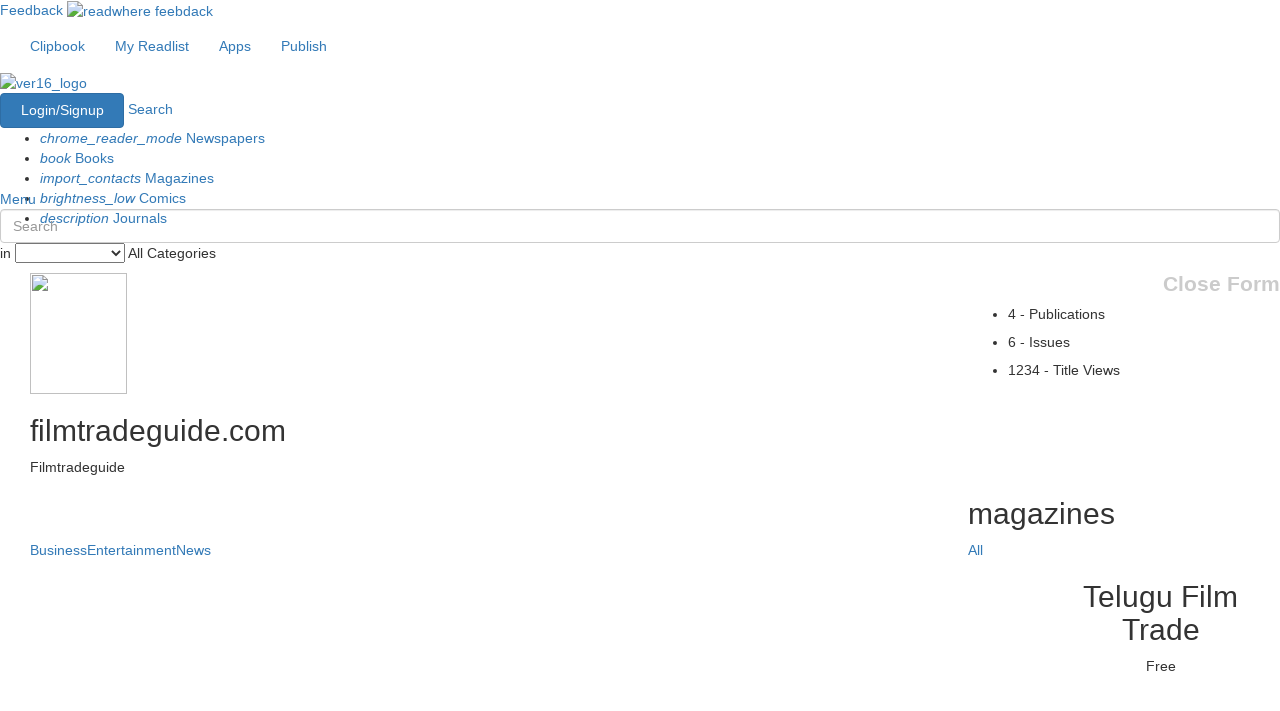

--- FILE ---
content_type: text/html; charset=utf-8
request_url: https://www.google.com/recaptcha/api2/aframe
body_size: 183
content:
<!DOCTYPE HTML><html><head><meta http-equiv="content-type" content="text/html; charset=UTF-8"></head><body><script nonce="BCL226xyE5PXTPbprL1flQ">/** Anti-fraud and anti-abuse applications only. See google.com/recaptcha */ try{var clients={'sodar':'https://pagead2.googlesyndication.com/pagead/sodar?'};window.addEventListener("message",function(a){try{if(a.source===window.parent){var b=JSON.parse(a.data);var c=clients[b['id']];if(c){var d=document.createElement('img');d.src=c+b['params']+'&rc='+(localStorage.getItem("rc::a")?sessionStorage.getItem("rc::b"):"");window.document.body.appendChild(d);sessionStorage.setItem("rc::e",parseInt(sessionStorage.getItem("rc::e")||0)+1);localStorage.setItem("rc::h",'1768989931224');}}}catch(b){}});window.parent.postMessage("_grecaptcha_ready", "*");}catch(b){}</script></body></html>

--- FILE ---
content_type: application/javascript; charset=utf-8
request_url: https://fundingchoicesmessages.google.com/f/AGSKWxXsdDYDPMk67WhWdj71etTq6GZ_k5ewfuPGnCStXRsepUgWDNhxgOkwi4c0odz47i7amaSjhPV3V4_QvIydTxmNYc2gtj6B7wakA3ZFKj-RA49978cyxfxuPwzIcrxIaH1f11Ug?fccs=W251bGwsbnVsbCxudWxsLG51bGwsbnVsbCxudWxsLFsxNzY4OTg5OTI5LDY2OTAwMDAwMF0sbnVsbCxudWxsLG51bGwsW251bGwsWzddXSwiaHR0cHM6Ly93d3cucmVhZHdoZXJlLmNvbS9wdWJsaXNoZXIvZmlsbXRyYWRlZ3VpZGVjb20vMTIyMzMiLG51bGwsW1s4LCI5b0VCUi01bXFxbyJdLFs5LCJlbi1VUyJdLFsxOSwiMiJdLFsxNywiWzBdIl0sWzI0LCIiXSxbMjksImZhbHNlIl1dXQ
body_size: -234
content:
if (typeof __googlefc.fcKernelManager.run === 'function') {"use strict";this.default_ContributorServingResponseClientJs=this.default_ContributorServingResponseClientJs||{};(function(_){var window=this;
try{
var QH=function(a){this.A=_.t(a)};_.u(QH,_.J);var RH=_.ed(QH);var SH=function(a,b,c){this.B=a;this.params=b;this.j=c;this.l=_.F(this.params,4);this.o=new _.dh(this.B.document,_.O(this.params,3),new _.Qg(_.Qk(this.j)))};SH.prototype.run=function(){if(_.P(this.params,10)){var a=this.o;var b=_.eh(a);b=_.Od(b,4);_.ih(a,b)}a=_.Rk(this.j)?_.be(_.Rk(this.j)):new _.de;_.ee(a,9);_.F(a,4)!==1&&_.G(a,4,this.l===2||this.l===3?1:2);_.Fg(this.params,5)&&(b=_.O(this.params,5),_.hg(a,6,b));return a};var TH=function(){};TH.prototype.run=function(a,b){var c,d;return _.v(function(e){c=RH(b);d=(new SH(a,c,_.A(c,_.Pk,2))).run();return e.return({ia:_.L(d)})})};_.Tk(8,new TH);
}catch(e){_._DumpException(e)}
}).call(this,this.default_ContributorServingResponseClientJs);
// Google Inc.

//# sourceURL=/_/mss/boq-content-ads-contributor/_/js/k=boq-content-ads-contributor.ContributorServingResponseClientJs.en_US.9oEBR-5mqqo.es5.O/d=1/exm=kernel_loader,loader_js_executable/ed=1/rs=AJlcJMwtVrnwsvCgvFVyuqXAo8GMo9641A/m=web_iab_tcf_v2_signal_executable
__googlefc.fcKernelManager.run('\x5b\x5b\x5b8,\x22\x5bnull,\x5b\x5bnull,null,null,\\\x22https:\/\/fundingchoicesmessages.google.com\/f\/AGSKWxWCvMaf86BH7GsKoS1xKKLMqeHpvde9PikOAEMmvF1fZCh82kLV91TffXYd4G4OB9FvrXBiHZ9oJlxjEL7dzR5_W1oin2yU1_8IKnnssVlI4RKwanKd3gWC6X4B2ua0x6eA84Nc\\\x22\x5d,null,null,\x5bnull,null,null,\\\x22https:\/\/fundingchoicesmessages.google.com\/el\/AGSKWxU6JbdXS9A3W7qKG_qd4GdyC4lL49-C2jWyToBEVHZjjb7oAzra6mxxt-mRhQHjleH7rXTb7qMz-lszZ3MsBInJiw5-xZ1Qd0i93pB0KHVIhf-Wapiu6JvEfCF6idT1rr2Edtl8\\\x22\x5d,null,\x5bnull,\x5b7\x5d\x5d\x5d,\\\x22readwhere.com\\\x22,1,\\\x22en\\\x22,null,null,null,null,1\x5d\x22\x5d\x5d,\x5bnull,null,null,\x22https:\/\/fundingchoicesmessages.google.com\/f\/AGSKWxWCe5mZfOGU-9tz-RcBQH60tGD3J7XdV_IXXirB8vQC2EpskD3RbGZKa4oOKBBT6LI8YvuggMIw08fLJEL1PjjxmexYt293wPV0BHvbqQDpLDMRgGU-38op8mNz7RQ-igYDvMX9\x22\x5d\x5d');}

--- FILE ---
content_type: application/javascript; charset=utf-8
request_url: https://fundingchoicesmessages.google.com/f/AGSKWxWbre9wMhl5vinkIDLzvEZ5Q7Nhxl6dfakxHAeE7c8IsVuuAQgywiItu-9tLfESCUwjqyhshsx_eqpFYAEimIk4zE6gCFgCgthfhNZx1XyEg3YqE1bLPaCdVQIze1bwQrDxUleT-L6yTi4kmBZob_0HtwNOnx72vrH41e27NoywtloZWRG19DL2R98=/_/ad_units?/delivery/al.php_ads_reporting./advertwebapp.=468x60;
body_size: -1291
content:
window['81c25583-e811-4c2d-be0d-bab6c2e08bdc'] = true;